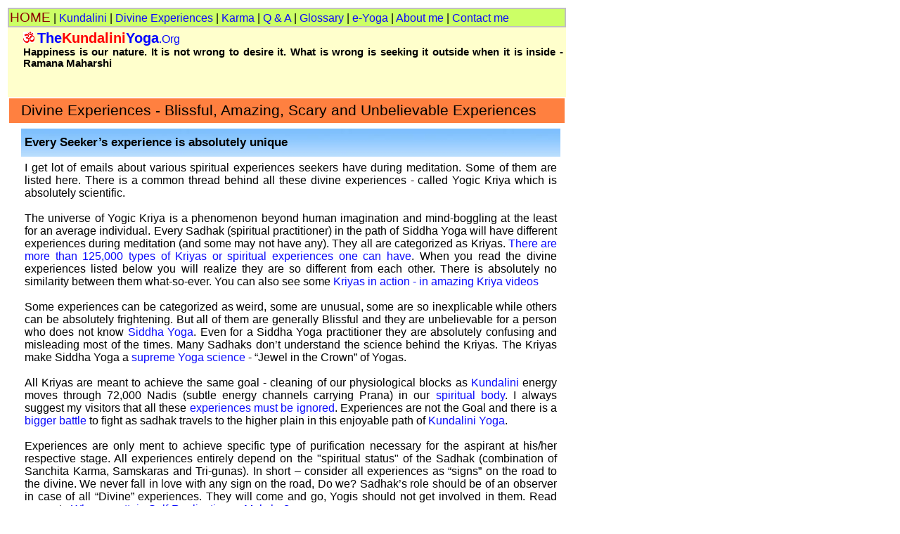

--- FILE ---
content_type: text/html; charset=utf-8
request_url: https://thekundaliniyoga.org/Kundalini/divine_experiences_of_siddha_yoga_kundalini_yoga_god.aspx
body_size: 23699
content:


<!DOCTYPE html PUBLIC "-//W3C//DTD XHTML 1.0 Transitional//EN" "http://www.w3.org/TR/xhtml1/DTD/xhtml1-transitional.dtd">

<html xmlns="http://www.w3.org/1999/xhtml" >
<head><title>
	Various Divine Experiences of Siddha Yoga practitioners
</title><link href="/StyleSheet.css" rel="Stylesheet" type="text/css" /><meta name="viewport" content="width=device-width, initial-scale=1.0" /><meta name="google-site-verification" content="T9zhDyJTReHKUxep9HOlP4R4g1nus3FwIW_QvO6Exsc" /></head>
<body>
    <div id="fb-root"></div>
    <script>(function(d, s, id) {
      var js, fjs = d.getElementsByTagName(s)[0];
      if (d.getElementById(id)) return;
      js = d.createElement(s); js.id = id;
      js.src = "//connect.facebook.net/en_US/sdk.js#xfbml=1&version=v2.0";
      fjs.parentNode.insertBefore(js, fjs);
    }(document, 'script', 'facebook-jssdk'));</script>
    <form method="post" action="./divine_experiences_of_siddha_yoga_kundalini_yoga_god.aspx" id="form1">
<div class="aspNetHidden">
<input type="hidden" name="__VIEWSTATE" id="__VIEWSTATE" value="WEyqlpclOqqnITDibu4DDhjUtio+e/ufUj7OSZdt/qroM8YVWMLXZibGp5gFRkwjTcRDaqYYmH7pX20GTi1LrDZjOFdHZvD0CLRD0/xUVQA=" />
</div>

<div class="aspNetHidden">

	<input type="hidden" name="__VIEWSTATEGENERATOR" id="__VIEWSTATEGENERATOR" value="51E0D958" />
</div>
    <div>
                <table width="100%"><tr><td width="90%">
                
            <table bgcolor="silver" width="100%">
            <tr><td style="height: 21px; background-color: #ccff66;" class="td_a10_fixed" valign="middle">
                <a name="Siddha_Yoga_Top"></a>
                <a href="/"><span style="font-size: 14pt; color:darkred">HOME</span></a>
                | <a href="/kundalini/kundalini_divine_mother.aspx">Kundalini</a>
                | <a href="/Kundalini/divine_experiences_of_siddha_yoga_kundalini_yoga_god.aspx">Divine Experiences</a>                
                | <a href="/karma/everything_about_karma_karmic_fruits.aspx">Karma</a>                
                | <a href="/question_answer/ask-questions-hinduism-god-kundalini-siddha-yoga-kriya-meditation-chakra/1.htm">Q & A</a> 
                | <a href="/question_answer/glossary_of_spiritual_hindu_religious_terms_hinduism_sanatana_dharma.aspx">Glossary</a>
                | <a href="/yoga-newsletters/god-karma-vedanta-religion-kundalini/1.htm">e-Yoga</a>                
                
                | <a href="/Mahendra_Joshi.aspx">About me</a>
                | <a href="/kundaliniyoga_admin/Contact_me.aspx">Contact me</a>
                </td></tr>
                </table>
                
<meta name="google-translate-customization" content="a86feee6753179d4-38b34fbc7705ee4f-g82bdf217f3df7651-19"></meta>   
<table border="0" cellspacing="0" "
                                        style="border-collapse: collapse" width="100%" bgcolor="#ffffcc">                                     
                                        <tr>
                                            <td align="center" style="width: 50%">
                                                 <table width="100%">
                                                        <tr>
                                                            <td align="left" style="width: 2%" valign="top">
                                                                            
                                                                            
                                                                            
                                                                            
                                                                            
                                                                            <div class="fb-send" data-colorscheme="light"></div>
                                                                            
                                                                                                                                                        
                                                                            
                                                                            
                                                                            
                                                                            
                                                                           <br />
                                                                             
                                                                            
                                                                            

                                                                           
                                                                
                                                            </td>
                                                            <td valign="middle" style="width: 98%" class='td_a10_fixed'>
                                                                <a href="/"><img src="/app_images/Aum.ico" /></a>
                                                                <a href="/">
                                                                <strong><span style="font-size: 20px; color: #0000ff">The</span><span
                                                                    style="font-size: 20px; color: #ff0000">Kundalini</span><span style="font-size: 20px;
                                                                        color: #0000ff">Yoga</span></strong>.Org</a>
                                                                <br />
                                                                <strong><span style="font-size: 11pt">
                                                                            Happiness is our nature. It is not wrong to desire it. What is wrong is seeking it outside when it is inside - Ramana Maharshi
                                                                </span></strong><br /><br />       
                                                                <div id="google_translate_element">
                                                                            <script type="text/javascript">
                                                                                                    function googleTranslateElementInit() {
                                                                                                    new google.translate.TranslateElement({pageLanguage: 'en', layout: google.translate.TranslateElement.InlineLayout.SIMPLE}, 'google_translate_element');
                                                                                                    }
                                                                            </script>
                                                                            <script src="//translate.google.com/translate_a/element.js?cb=googleTranslateElementInit"
                                                                                type="text/javascript"></script>
                                                                </div><br /> 
                                                             </td>
                                                        </tr>
                                                    </table>

                                            </td>
                                            </tr>
                                    </table>
                
       <table width = "100%">
                <tr><td valign="top" class="td_a16_header" style="height: 19px">
                    &nbsp; Divine Experiences - Blissful, Amazing, Scary and Unbelievable Experiences</td></tr>
                <tr><td valign="top" class="td_a10">

   <table width = "100%">
        <tr>
            <td valign="top" style="width: 7px">
                </td>
            <td>
                <table cellpadding="5" style="width: 100%; height: 100%">
                    <tr>
                        <td align="left" class="td_a11_title" valign="top">
                            Every Seeker’s experience is absolutely unique</td>
                    </tr>
                    <tr>
                        <td align="left" class="td_a10" valign="top">
                                I get lot of emails about various spiritual
                                    experiences seekers have during meditation. Some of them are listed here. There is a common thread behind all these divine experiences - called Yogic
                                    Kriya which is absolutely scientific.<br /><br />

                                    The universe of Yogic Kriya is a phenomenon beyond human imagination and mind-boggling
                            at the least for an average individual.
                                    Every Sadhak (spiritual practitioner) in the path of Siddha Yoga will have different experiences during meditation (and some may not have any). They all are categorized as Kriyas. <a href="/Kundalini/kriya_125000_types_of_spiritual_kriyas_or_divine_experiences.aspx">
                                    There are more than 125,000 types of Kriyas or spiritual experiences one can have</a>.
                                    When you read the divine experiences listed below you will realize they are so different
                                    from each other. There is absolutely no similarity between them what-so-ever. You
                                    can also see some <a href="/Kundalini/kriyas_shaktipat_kundalini_kriya_experiences_video_collection.aspx">
                                    Kriyas in action - in amazing Kriya videos</a><br /><br />

                                    Some experiences can be categorized as weird, some are unusual, some are so inexplicable
                                    while others can be absolutely frightening. But all of them are generally Blissful
                            and they are unbelievable for
                                    a person who does not know <a href="/Siddha_yoga/Siddha_yoga.aspx">Siddha Yoga</a>.
                            Even for a Siddha Yoga practitioner they are absolutely confusing and misleading
                            most of the times. Many Sadhaks don’t understand the science behind the Kriyas. The
                                    Kriyas make Siddha Yoga a <a href="/siddha_yoga/why_siddha_yoga_kundalini_shaktipat_kriya_yoga_is_supreme_yoga_science.aspx">
                                        supreme Yoga science</a> - “Jewel in the Crown” of Yogas.<br /><br />
                                        
                                    All Kriyas are meant to achieve the same goal - cleaning of our physiological blocks
                                    as <a href="/kundalini/kundalini_divine_mother.aspx">Kundalini</a> energy moves
                                    through 72,000 Nadis (subtle energy channels carrying Prana) in our <a href="/vedanta/3_types_of_bodies_gross_body_sthula_sharira_subtle_astral_body_linga_sharira_causal_body_karana_sharira.aspx">
                                    spiritual body</a>. I always suggest my visitors that all these <a href="/question_answer/hinduism-meditation-experiences/In-meditation-mind-is-focused-on-body-experiences/4.htm">
                                experiences must be ignored</a>. Experiences are not the Goal and there is a
                            <a href="/question_answer/hinduism-god-desires/How-desires-work-desires-obstacle-in-path-to-god-trigunas-karma/10.htm">
                            bigger battle</a> to fight as sadhak travels to the higher plain in this enjoyable path
                            of <a href="/kundalini/kundalini_yoga.aspx">Kundalini Yoga</a>.<br />
                            <br />
                            Experiences are only ment to achieve specific type
                            of purification necessary for the aspirant at his/her respective stage. All experiences
                            entirely depend on the "spiritual status" of the Sadhak (combination of Sanchita
                            Karma, Samskaras and Tri-gunas). In short – consider all experiences as “signs”
                            on the road to the divine. We never fall in love with any sign on the road, Do we?
                            Sadhak’s role should be of an observer in case of all “Divine” experiences. They will come and go, Yogis should not get involved in them. Read more at - <a href="/question_answer/hinduism-moksha_nirvana-spiritual-qualities-qualifications/who_can_attain_self-realization_or_moksha_bliss/138.htm">
                                Who can attain Self-Realization or Moksha?</a>
                            <hr />
                            <br />
                            <table>
                                <tr>
                                    <td colspan="2">
                                        <strong>&nbsp; I have separated these experiences in three different categories<br />
                                        </strong></td>
                                </tr>
                                <tr>
                                    <td style="width: 10px">
                                        <img alt="siddha yoga blue" src="/app_images/siddha_yoga_blue.gif" />
                                    </td>
                                    <td style="width: 600px; height: 36px;">
                                        <span style="color: #000000"></span>&nbsp;<a href="#Blissful_Beautiful_Nice_to_have_Experiences">Blissful,
                                            Beautiful and Nice-to-have Experiences</a></td>
                                </tr>
                                <tr>
                                    <td style="width: 10px">
                                        <img alt="siddha yoga blue" src="/app_images/siddha_yoga_blue.gif" />
                                    </td>
                                    <td style="width: 600px; height: 36px;">
                                        &nbsp;<a href="#Bizarre_Amazing_Unbelievable_Experiences">Bizarre, Amazing, and Unbelievable
                                            Experiences</a>
                                    </td>
                                </tr>
                                <tr>
                                    <td style="width: 10px; height: 36px">
                                        <img alt="siddha yoga blue" src="/app_images/siddha_yoga_blue.gif" />
                                    </td>
                                    <td style="width: 600px; height: 36px">
                                        &nbsp;<a href="#Scary_Fearful_Experiences">Scary or Fearful Experiences</a></td>
                                </tr>
                            </table>
                        </td></tr>
                    <tr>
                        <td align="left" class="td_a16_title" valign="top">
                            <a name="Blissful_Beautiful_Nice_to_have_Experiences">Blissful, Beautiful and Nice-to-have
                                Experiences</a></td>
                    </tr>
                    <tr>
                        <td align="left" class="td_a11_title" valign="top">
                            I see a golden pot with 2 leaves</td>
                    </tr>
                    <tr>
                        <td align="left" class="td_a10" valign="top">
                            Of late I see golden pot with 2 leaves expanding on sides and coconut like substance
                            above the pot - What is it? Am I on wrong direction or is it my mental formation?&nbsp;<br />
                            <br />
                            <a href="/question_answer/hinduism-divine-experiences/I_see_golden_pot_during_meditation_are_my_experiences_creation_of_my_mind/116.htm">
                                This question has been answered here</a><br />
                            <hr />
                        </td>
                    </tr>
                    <tr>
                        <td align="left" class="td_a11_title" valign="top">
                            My husband saw Prakash (light) of thousands of lights everywhere for continue 3 days</td>
                    </tr>
                    <tr>
                        <td align="left" class="td_a10" valign="top">
                            The day after I had my Shaktipat Deeksha  from Shaktipat Guru, my husband noticed the Prakash (light) of thousands of lights everywhere for continue 3 days that you have already mentioned.
                            <hr />
                        </td>
                    </tr>
                    <tr>
                        <td align="left" class="td_a11_title" valign="top">
                            Huge source of "brightness" (cannot comprehend it's size by words)</td>
                    </tr>
                    <tr>
                        <td align="left" class="td_a10" valign="top">
                            In 2008 I took Siddha Samadhi Yoga classes in USA. When I had this class taken over
                            two weekends, there was an extremely strong pulse of energy taking hold, between
                            my eye brows. When inquired with the teacher, she suggested that it is common to
                            have such experience. In the same year I was doing meditation using the CDs, which
                            was of immense experience. There were two strong energy pulses felt, one at the
                            sitting bottom end, and the other between my eye brows. One experience while doing
                            the meditation after listening to the CD, was astounding. As if a small cold breeze
                            were to be blown in a space from the top of my head, through the neck and into the
                            spine and to the bottom of my back. This was so astounding. I haven't had the repeat
                            of the same later on. One of the astounding experiences was, about 6 to 8 months
                            ago. I was just slipping into sleep after meditating, when there was a huge source
                            of "brightness" (cannot comprehend it's size by words) that was emerging from bottom
                            of my closed eyes. I know it was not the "normal lights" or even the "day light"
                            that we are all used to. It was so calming and attractive. This experience was for
                            a fraction of a second, but I was speechless. Good number of times, I feel like
                            I am not driving the car, even when I am driving the car. There is a clear detachment
                            of my "Subtle Self" from body, and I can see the body driving the car and I am just
                            going with the body. Very strange and unexplained experiences.<br />
                            <br />
                            <a href="/question_answer/hinduism-divine-experiences/strange_spiritual_psychic_experiences_energy_pulses_cold_breeze_spine_divine_brightness_speechless_in_siddha_samadhi_yoga/73.htm">
                                This has been explained here</a><br />
                            <hr />
                        </td>
                    </tr>
                    <tr>
                        <td align="left" class="td_a11_title" valign="top">
                            Muscle contraction from anus and I lose control of my body and mind</td>
                    </tr>
                    <tr>
                        <td align="left" class="td_a10" valign="top">
                            As I wrote earlier there is strong muscle contraction from anus and I lose control
                            of my body and mind and very blissful experience happens but it is short lived. I crave
                            for more and it comes of its own and I think and feel that surrender is the only
                            way out. I cannot write in thousand words the bliss that I undergo during and after.
                            Thanks for the right guidance and article of <a href="/vedanta/lord_vishnu_state_of_bliss.aspx">
                                five headed Cobra</a>. I am sharing this
                            with you for the reason that if I lose the sight of life’s' real goal, I can be
                            corrected.<br />
                            <hr />
                        </td>
                    </tr>
                    <tr>
                        <td align="left" class="td_a11_title" valign="top">
                            I'm surrounded by deep bright light, Lightning bolt rising up, Waves of ecstasy
                            rising throughout my body</td>
                    </tr>
                    <tr>
                        <td align="left" class="td_a10" valign="top">
                            I am 20 year old. I started practicing Yoga before 2 years. I used to worship Lord
                            Shiva. I used to go to Shiva Temple most days. I had a strange feeling one day that
                            I can't look at the Vigraha in temple, at that time I can sense some sort of powerful
                            waves of energy moving towards my head it continued for few days later it stopped,
                            and I had a strange dream that I heard a strong sound of OM. Repeating, waves of
                            ecstasy were rising throughout my body, I feel chills all over me. Later I started
                            practicing the Panjakashari Mantra for 40 days 125,000 repetitions, after that I
                            feel myself deeply immersed when I'm meditating and high awareness and deep trance
                            states. Most of that time I meditate I'm surrounded by deep bright white light,
                            Chills all over my body like a Lightning bolt rising up, and waves of electricity
                            in crown chakra area. Can you tell me about this? I'm interested in knowing about
                            it.<br />
                            <a href="/question_answer/hinduism-divine-experiences/experience_of_holy_spiritual_personality_sitting_besides_me_during_pooja_agnihotra/74.htm">
                            </a>
                            <hr />
                        </td>
                    </tr>
                    <tr>
                        <td align="left" class="td_a11_title" valign="top">
                            I sense one Holy Spiritual personality sitting beside me</td>
                    </tr>
                    <tr>
                        <td align="left" class="td_a10" valign="top">
                            This month I started to perform Agnihotra (Vedic Yagnya - healing fire) daily. I
                            sense one Holy Spiritual personality sitting beside me while Pooja. It's great.
                            I can't see, only feel. Can I get Darshan (auspicious vision) of that Divine?<br />
                            <br />
                            <a href="/question_answer/hinduism-divine-experiences/experience_of_holy_spiritual_personality_sitting_besides_me_during_pooja_agnihotra/74.htm">
                                This question has been answered here</a><br />
                            <hr />
                        </td>
                    </tr>
                    <tr>
                        <td align="left" class="td_a11_title" valign="top">
                            Lot of Yoga are happening on its own combined with songs</td>
                    </tr>
                    <tr>
                        <td align="left" class="td_a10" valign="top">
                            I got initiated by Guru Siyag 30 days ago &amp; practicing Siddha Yoga since then.
                            I am praying for 15 min meditation but it is happening for 1 hour and 15 minutes.
                            Lot of Yoga and Asanas (Yogic postures) are happening on its own (without me doing
                            them) during each session. Yoga happens sometimes combined with songs. Once I said
                            Gayatri Mantra, and shouted during meditation.
                            <hr />
                        </td>
                    </tr>
                    <tr>
                        <td align="left" class="td_a11_title" valign="top">
                            Intense pressure at the crown of my head, I feel like I'm in a vacuum</td>
                    </tr>
                    <tr>
                        <td align="left" class="td_a10" valign="top">
                            I have been meditating for 15 years. The last few years I have increased my practice,
                            every day, twice per day for at least 30-45 minutes. The last few weeks I have been
                            experiencing intense pressure at the crown of my head. Also, am hearing some type
                            of bells, I feel like I'm in a vacuum. What does this mean?
                            <br />
                            <br />
                            <a href="/question_answer/hinduism-meditation-experiences/experiences-during-meditation-what-do-they-mean/8.htm">
                                This questions has been answered here</a><br />
                            <hr /><br />
                            <a href="#Siddha_Yoga_Top">
                                <img alt="Go Siddha Yoga top of page" src="/app_images/siddha_shakti_yoga_top.png" /></a>&nbsp;</td>
                    </tr>
                    <tr>
                        <td align="left" class="td_a16_title" valign="top">
                            <a name="Bizarre_Amazing_Unbelievable_Experiences">Bizarre, Amazing, and Unbelievable
                                Experiences</a></td>
                    </tr>
                    <tr>
                        <td align="left" class="td_a11_title" valign="top">
                            Anaconda (Kundalini Shakti), Jaguar (You) and Condor (higher consciousness/Shiva)</td>
                    </tr>
                    <tr>
                        <td align="left" class="td_a10" valign="top">
                            Just to say Mahendra that your website is beautiful and your insight invaluable
                            to me, Thank you so much, I return time and time again. Kundalini came into my heart
                            recently, scary, but wondrous beyond words.
                            <br />
                            <br />
                            I would like to share a small story of my adventures with you. The day before Kundalini
                            came I dreamed of a giant anaconda fighting a jaguar. I had assumed that the snake
                            was kundalini which of course she was, but now I also realise she was also Ayahuasca,
                            the Peruvian mother plant Goddess. In Peruvian spirituality there is a trinity,
                            anaconda, jaguar and condor. The anaconda is Kundalini Shakti, the jaguar you, and
                            the condor higher consciousness/Shiva. My dream showed the awakening Kundalini struggling
                            with my ego self. Anyway last year I was absolutely guided by the divine to go to
                            Peru and take Ayahuasca, it involved the healing of a family member, it was an emergency
                            and I just did what had to be done. Ayahuasca is an entheogen, but don't think she
                            is a drug, this is just not the case and for the record I have never even smoked
                            a joint! I have to say that Ayahuasca is a profoundly spiritual and healing force,
                            I can only describe her as plant Kundalini. She acts as a spiritual cleaner, like
                            a broom through the Chakras and Nadis. I went to a pace called Ayahuasca Satsangha
                            where it is recognized that Yoga a Peruvian shamanism are complimentary spiritual
                            paths. As a Kundalini person my experience was exceptional, she went straight up
                            my spine into my third eye, I actually found myself in the great cathedral of my
                            pineal gland and saw the soul ascending. Interestingly Ganesh came to me, he put
                            me on his back and removed all obstacles from my path. The next night I went to
                            Shiva. Shiva was a state of consciousness vast and unimaginable. I thought I was
                            going to die but in fact I was facing ego dissolution and just not ready. Some months
                            later I returned to Peru and Ayahuasca. The first night I drank I went straight
                            to Shiva, I saw that all was in the Shivaic body, I saw Shiva resting his head on
                            the earth whilst shooting stars fell upon him. Then I merged with Shiva, stars poured
                            into my crown chakra and I entered into a Samadhi. A very interesting point is that
                            there was an Indian girl there, a Muslim, a famous Sufi singer. Despite being Muslim,
                            Shiva and other Hindu deities also came to her. Make of that what you will! The
                            profound spiritual cleansing of the Ayahuasca has resulted in the recent penetration
                            of my heart by Kundalini, quite scary but beautiful, I nearly passed out when I
                            found my self in the space of the heart.
                            <br />
                            <br />
                            Many thanks as always!<br />
                            <a href="/question_answer/hinduism-meditation-experiences/experiences-during-meditation-what-do-they-mean/8.htm">
                            </a>
                            <hr />
                        </td>
                    </tr>
                    <tr>
                        <td align="left" class="td_a11_title" valign="top">
                            Divine energy is quite friendly but adamant, putting me thru physical exercises
                            like backward fast walking, circular running</td>
                    </tr>
                    <tr>
                        <td align="left" class="td_a10" valign="top">
                            Two years ago while reading Soundaryalahari with meaning, I fell in deep love with
                            Arthanareswara. Since then I started dedicating all my deeds to the God. During
                            my morning prayers, I used to see Maa Kali in different forms. I started doing Manaspuja
                            and meditation with Shiv Panchakshari chant. Some divine form used to guide me and
                            encourage me. This went on for three months. I even used to meditate three times
                            a day, starting with 3 am. One early morning electricity went up thru my spine to
                            where I really couldn't make out, but I was scared to the core. After that day I
                            started seeing Chamundeswari even in the middle of my sleep. Motor like current
                            started up and down from my head. I started getting signals from inside that I should
                            move my body in certain postures, so that the energy could manifest. From then onwards
                            my meditation is no more.<br />
                            <br />
                            The energy started making me do Maha Mudrasana and fish posture and even Vipareeta
                            Karani on the bed in the middle of the night. She is very jubilant and very vibrant
                            full of surprises. Suddenly she started Yoga Mudras. My hands and body were forcefully
                            controlled by the energy into constant Mudras and postures. This ritual went on
                            for three days. She used to communicate with me thru hand mudras. One night, after
                            big Mudra ritual, she went into my head. That day onwards I started hearing Mantras
                            and voices from within. Thought I was possessed by someone. I stopped doing Puja
                            and was even scared of God. She even started kind of Reikhi healing. I felt intruded
                            and intoxicated and very very scared to even look at myself in the mirror.<br />
                            <br />
                            One night a beautiful voice from within my heart advised me to keep my mind creative
                            all the time and do Mantra chanting. It took me three months to come out of my own
                            fears and hallucinations. I never knew that there was so much unnecessary stuff
                            inside me. Now in the present situation the divine energy is quite friendly but
                            adamant. Whenever I do Puja she puts Mudras like Sankshobhini etc. Since I did not
                            know whom to talk to, I was going thru lots of spiritual books and discourses. Now
                            my problem is divine energy is putting me thru physical exercises like backward
                            fast walking, circular running (makes me very giddy). My sleep is very little. My
                            mind is not able to concentrate like before in meditation. I am unable to do shiv
                            Manaspuja with devotion. Please advise me. Think I lost my orientation.<br />
                            <br />
                            <a href="/question_answer/hinduism-kundalini-experiences/kundalini_problems_energy_imbalances_affecting_my_chakras_i_feel_scared_insecure_and_lethargic/99.htm">
                                This has been answered in a similar thread here</a><br />
                            <hr />
                            &nbsp;</td>
                    </tr>
                    <tr>
                        <td align="left" class="td_a11_title" valign="top">
                            Cool electricity shot up my spine. She twists my head in all directions.
                        </td>
                    </tr>
                    <tr>
                        <td align="left" class="td_a10" valign="top">
                            I am 52 years old doing regular Pooja and Kali Mantra chanting. While painting Maa
                            Kali, my hands used to tremble. I started getting motor like vibrations from somewhere
                            inside my body. During one meditation, Cool electricity shot up my spine. I was
                            sick for three months with all kinds of digestion problems. Then the energy physically
                            manifested through mudras consoling like human. Later spiritual energy went into
                            my head. She twists my head in all directions. I still paint deities. Should I change
                            my life in anyway in order to progress in meditation? I try to surrender to the
                            energy as much as possible. I am not aware of any spiritual Guru. Nor can I visit
                            one personally due to my personal problems. My wife works in IT and has a spinal
                            cord problem. She is blessed with extreme intelligence in her field. We manage difficulties
                            in his health condition through God’s grace. Please advise.<br />
                            <hr />
                            <strong>Answer:</strong> You don’t need to do anything other than continuing your
                            regular Pooja and Sadhana. I don’t think the Kundalini Kiryas will trouble you more
                            than what you have experienced so far. Twisting of head and shooting of energy is
                            fine as long as you manage the balance. All other signs are okay too. You do not
                            need Guru and Maa Kali is your Ishta Devata. Kundalini is your Guru.<br />
                            <br />
                            To have cooling effect please try to use more of dairy products. If your trouble
                            increases in anyway please following link. Your may need little bit of Kali Sadhana.
                            <a href="/question_answer/hinduism-kundalini-experiences/kundalini_problems_energy_imbalances_affecting_my_chakras_i_feel_scared_insecure_and_lethargic/99.htm">
                                More details are in the page</a>.<br />
                            <hr />
                            &nbsp;&nbsp;</td>
                    </tr>
                    <tr>
                        <td align="left" class="td_a11_title" valign="top">
                            Yesterday I found myself speaking in Bengali. I had never been to Bengal in my lifetime.</td>
                    </tr>
                    <tr>
                        <td align="left" class="td_a10" valign="top">
                            Yesterday, I found myself speaking in Bengali and was probably landlord there. I
                            had never been to Bengal in my lifetime. Is it my past birth? Confused because I
                            was fluent in Bengali during the experience while I do not know ABC of it..Godess
                            Kali was worshiped in my home temple. I am totally confused. Please guide.<br />
                            <hr />
                        </td>
                    </tr>
                    <tr>
                        <td align="left" class="td_a11_title" valign="top">
                            I have bizarre Masturbation in meditation</td>
                    </tr>
                    <tr>
                        <td align="left" class="td_a10" valign="top">
                            I am a practitioner of Siddha Yoga for last 15 years. My Guru is my father who had
                            taken Siddha Yoga Deeksha from a Sadhvi (female sadhu who has renounced the worldly
                            life) in Gujarat in 1980. After seeing my curiosity my father gave me Siddha Yoga
                            Deeksha at home. Initially I had many Kriyas like shaking, Swaying of body, Kpakpana
                            (vibrations), Kumbhak (pause in every breath), Rechak (exhaling air) and Hath Yoga
                            began happening involuntarily. But because of my education I could not pay much
                            attention towards the Sadhana (spiritual practice) and I left it after 2 years.
                            <br />
                            <br />
                            Since past 15 years I started Siddha Yoga again and the Kriya Yoga started where
                            I left years back. But this time Maa Kali Mantra (mystic divine words formula) started
                            happening on its own during Dhyan (meditation). The Mantra I chant is “OM Rhim Klim
                            Chamunday Vicche”. Various Mudras (gesture or position, usually of the hands) and
                            Kumbhak happen rapidly on every Vowel and Consonant of Mantra, and the continuity
                            Persists.
                            <br />
                            <br />
                            After the Mantra Yoga (Maa Kali Mantra above) I start making various sounds like
                            that of Lion, Damru (power drum), dog and sometimes elephants. Then I enter into
                            a bizarre sexual experience. Hsthmathun (Masturbation) starts happening on its own
                            and stops before the ejaculation (ejection of semen or orgasm). Thereafter, I don’t
                            have any sexual desire to carry it further. Then I literally experience the blissful
                            feeling. I see a round Sun in various colors. Sometimes a glowing or black spot
                            emerges at the center of the colorful sun, it grows and disappears. Then I get a
                            feeling of extreme peace that spreads all around me. I never know how long I remain
                            in that blissful Samadhi state. After a while, when the consciousness returns, I
                            experience a feeling of intoxication (drunkenness - not being in my senses) in my
                            eyes. Feeling of intoxication disappears after sometime and then I get back to my
                            routine.
                            <br />
                            <br />
                            I am confused. What is all this?
                            <br />
                            <br />
                            <a href="/question_answer/hinduism-kundalini-kriya/i_have_bizarre_sexual_masturbation_no_ejaculation_sounds_vision_kriya_experiences_during_meditation/128.htm">
                                This question has been answered here</a><br />
                            <hr />
                        </td>
                    </tr>
                    <tr>
                        <td align="left" class="td_a11_title" valign="top">
                            Body started shaking, I felt some electric shock like feeling</td>
                    </tr>
                    <tr>
                        <td align="left" class="td_a10" valign="top">
                            When I visit temples and see God Murtis (idols) I start to weep. It is very difficult
                            for me to control weeping. When I visited ISKON Temple recently my whole body started
                            shaking. I felt some electric shock like feeling. My head felt compressed and uncontrolled
                            tears started flowing from my eyes.<br />
                            <br />
                            <a href="/question_answer/hinduism-kundalini-kriya/weeping_uncontrollably_kriya_when_i_visit_temple/124.htm">
                                This question has been answered here</a><br />
                            <hr />
                        </td>
                    </tr>
                    <tr>
                        <td align="left" class="td_a11_title" valign="top">
                            I nearly fell down</td>
                    </tr>
                    <tr>
                        <td align="left" class="td_a10" valign="top">
                            Presently Kundalini Kriyas are on constantly as I feel jumps in my spine to my throat.
                            Sometimes during the jump is so powerful that I awake from sleep. That is the grace
                            of hers and my gratefulness only to whatever is happening. My son was previously
                            as once while watching jump coming and I nearly fell down. My family members are
                            aware that nothing is wrong with me. One of the evolved Sadhak had told me that
                            my sub-conscious mind will create hindrance once I will start reaching higher. He
                            also told that for indefinite time I had been slave of unconscious mind and it knows
                            everything. Naturally it will not allow me freedom from slavery. I am grateful to
                            you for kind words.<br />
                            <a href="/question_answer/hinduism-meditation-experiences/experiences-during-meditation-what-do-they-mean/8.htm">
                                </a>
                            <hr />
                        </td>
                    </tr>
                            <tr>
                            <td align="left" class="td_a11_title" valign="top">
                                Experiences after Self-Awakened Kundalini</td>
                            </tr>
                            <tr><td align="left" class="td_a10" valign="top">
                            Brendon Ring (currently living in a remote place in the Europe) is one of those
                            few people whose Kundalini had
                            <a href="/Kundalini/Awakening_of_Kundalini.aspx">awakened</a> in absence of a Shaktipat Guru. Interestingly Brendan has <a href="/siddha_yoga/experiences_stages_of_siddha_yoga.aspx">
                                traveled a distance</a> in the path of Siddha Yoga
                            without guidance of a physical Guru.
                            His Kundalini awakened because of his efforts from
                            the past life rather than a Shaktipat Deeksha in the current life. <a href="/siddha_yoga/siddha_yoga_three_methods_of_kundalini_awakening_shaktipat_meditation_and_self_awakening.aspx">
                                    Read 3 methods of awakening – Shaktipat, Meditation, Self-Awakening</a><br />
                                <br />
                            
                            Brendan’s Diving experiences in his own words.&nbsp;
                            <br />
                            <hr /><br />
                            Dear Mahendra<br />
                            <br />
                            Thank you for taking the time to write such a <a href="/question_answer/hinduism-kundalini-experiences/i-have-awakened-kundalini-should-i-do-yoga-or-meditation/11.htm">
                            detailed and informative reply</a>.
                            I would like to share with you in a bit more detail my experience so far.<br />
                            <br />
                            I started doing yoga as a child, looking back it was actually quite advanced yoga,
                            at age nine I was doing sutra neti everyday. It is quite an experience for a child
                            to be taken into a bathroom by an old yogi and have a rubber tube inserted up their
                            nostril and pulled out their mouth! At this tine also my aunt who lived in the states
                            became deeply involved in Siddha yoga. She gave me many books to read about the
                            Himilayan and Tibetan yogis. So by the age of 12 I was steeped in both yoga and
                            spiritual literature.<br />
                            <br />
                            About age 12 I started playing music and this became my life and I left yoga behind,
                            but I feel now that this childhood yoga and the presence of my aunt as a spiritual
                            teacher were significant.<br />
                            <br />
                            The musical life can be very unhealthy and in my case involved a lot of alcohol
                            and ego. About 3 years ago age 39 I found myself very unhappy. Whilst on holiday
                            in Bali I took a yoga class and it was like coming home, I knew everything in the
                            class and from then on resumed after 30 years the practice of yoga.<br />
                            <br />
                            I initially did kundalini yoga sets to strengthen my body but became increasingly
                            drawn to meditation. I eventually settled on sodarshan chakra kriya as my sole practice.
                            After a few months I began to feel energy bubbling up my spine. I found this interesting
                            but expected nothing more as I thought kundalini was just for saints. Then I had
                            3 dreams in a row. I dreamt of the goddess Isis, then I dreamed of a blue goddess
                            and finally of a really giant snake. The next day ad soon as I sat down to meditate
                            my kundalini awakened. The energy changed totally, it was very sharp and focused.
                            It whipped up my spine in a snake like motion, up the back of my neck and into my
                            brain, I was very scared! It spiraled round in my head and I could see it as light.
                            It went in my pineal gland spiraled on my forehead and then continued to my crown
                            and I felt the petals fluttering. I felt it exit my crown and somewhere above my
                            head I felt union occur and light fountained down. Then a circle of heat about the
                            size of a coin at my crown began to expand. It came down over my whole head like
                            a helmet. It was very hot and scary but not sore. Eventually it turned into light
                            and dripped down my body. I knew this was kundalini but a little part of me doubted
                            as I was neither mad nor enlightened:)! This was 2 years ago and I gave had various
                            phenomenon like explosions of light in my head, voices, OBE's ect. But as you say,
                            these are just sights on the journey and I don't pay them much attention. There
                            have been two events however that I feel were significant. The first was last year.
                            I was standing in a field at night admiring the stars. I began to talk to Shakti,
                            asking if I was on the right path, I said 'give me a signe'. Immediately a ball
                            of fire/light began to manifest in front of me. It grew to about 4 feet in width.
                            It then move across in front of me about 6 feet in the air leaving a trail like
                            a comet. I was left standing looking at a ball of light with a tail 150 feet long
                            before it vanished into thin air. I can't describe the incredibly beautiful quality
                            of this apparition only that it was unquestionably divine. For the next few days
                            I received a very strong infusion of Shakti like I was being stung with a thousand
                            bees. After this I knew it was true kundalini.<br />
                            <br />
                            The second major event happened on the last winter solstice. I woke about 4am and
                            immediately knew there was a prescence above me. This prescence then flowed into
                            me. It was incredibly strong and thick it felt like the moon had melted into me.
                            There was an incredible feeling of love and for the next week I had Shakti moving
                            through me in a way I have never felt before or since. I even got very sick as my
                            body purged itself but the shakti kept coursing through me.<br />
                            <br />
                            I receive many dream teachings. Last week I had three snake dreams. In the last
                            a huge and beautiful snake turned into a woman who took my arm and said she wanted
                            to be with me forever:) So I will continue with meditation learn from the teachings
                            I receive and not focus on phenomena. My only concern is what you say about the
                            Guru. I recently had a bad experience with a teacher/ guru. After this I decided
                            to be guided just by my kundalini and the inner guru. Is an external guru really
                            necessary?<br />
                            <br />
                            Many thanks<br />
                            Brendan<br />
                                <br />
                                Here are my two discussions with Brendan.
                            <br />
                            <br />
                            1) <a href="/question_answer/hinduism-kundalini-experiences/i-have-awakened-kundalini-should-i-do-yoga-or-meditation/11.htm">
                                I have awakened kundalini for 2 years. Should I do yoga or meditation?</a><br />
                            2) <a href="/question_answer/hinduism-kundalini-guru/kundalini-shakti-is-my-guru-do-i-need-external-guru-must-for-realization-of-god-spiritual-progress/12.htm">
                                Kundalini is my Guru: Do I need external Guru? Is Guru must for realization of the
                                God?</a>
                            <br />
                            <br /><hr />
                                &nbsp;<br />
                                <a href="#Siddha_Yoga_Top">
                                    <img alt="Go Siddha Yoga top of page" src="/app_images/siddha_shakti_yoga_top.png" /></a>&nbsp;</td>
                    </tr>
                    <tr>
                        <td align="left" class="td_a16_title" valign="top">
                            <a name="Scary_Fearful_Experiences">Scary, Fearful Experiences</a></td>
                    </tr>
                    <tr>
                        <td align="left" class="td_a11_title" valign="top">
                            I am in a mess. Obstructed by unknown negative force, Please consider this as SOS</td>
                    </tr>
                    <tr>
                        <td align="left" class="td_a10" valign="top">
                            I am in mess. Presently, my progress is obstructed by some unknown negative force.
                            I reach near oneness and unification and thoughtless state of mind, but some obstacle
                            from within obstructs. I crave for my unity still at a loss. Is this normal? I for
                            this reason psychological mess and unstable. Please consider this as SOS and attend
                            it at the earlier. Nearly 24 hours a day I have throbbing in my spine and something
                            jumps from down to my throat region. I do not know what and why. Please, please
                            do reply at earliest.
                            <br />
                            <br />
                            <a href="/question_answer/hinduism-kundalini-kriya/sos_i_am_in_mess_kundalini_kriyas_obstructed_by_unknown_negative_force/140.htm">
                                This is answered here</a>
                            <hr />
                        </td>
                    </tr>
                    <tr>
                        <td align="left" class="td_a11_title" valign="top">
                            Kundalini scares me!</td>
                    </tr>
                    <tr>
                        <td align="left" class="td_a10" valign="top">
                            I couldn't open my eyes for an hour and water was flowing from my eyes nonstop.
                            Nobody knew what happened…You know when I closed my eyes it seemed there was just
                            me and Lord Shiva there, I didn’t see him but could feel his presence. My body started
                            trembling and I started crying little loud like a small kid. Inside me something
                            was loud saying "Shiva Shiva" for a long time and I had a very strong taste in my
                            throat. When it all ended after half an hour I couldn't open my eyes and my eyes
                            watered for few hours…I also felt like some insect is crawling on my leg or sometimes
                            arms. I checked the Kriyas I was doing was to activate chakras. One day in the evening
                            I finished my Kriyas and I sat on the sofa, I saw a demon half snake like in front
                            of me and all of a sudden it felt as if it entered my body and I felt very restless.
                            I stood up and put my head under running tap as I saw the mirror I felt it was not
                            me someone else. And I started making faces like that creature. It was really scary
                            though. And I felt if someone gonna come at my place I will kill that person. This
                            thing lasted for about 15 minutes. But afterwards nothing happened, that is the
                            one reason I stopped doing the Kriyas…..Now that I have reached this far I remember
                            God and tears roll down my cheeks asking God to show me a path. I don't want to
                            stop here. But without guidance I don't want to move forward also as I read the
                            symptoms of Kundalini scares me...Last several weeks/months I have not been able
                            to sleep at all. I generally go to sleep at about 4am and wake up at 6am. Life has
                            become a nightmare.<br />
                            <br />
                            <strong>Update to this issue after several months:<br />
                            </strong>I suggested a specific Bhakti Sadhana for this individual. She did it for
                            a couple months and all her issues were resolved. She wrote to me after several months: "Now
                            I sleep 9 hours a day
                            <img alt="Smiley Face" src="/images/smileyface.ico" />". The sadhana given to her
                            was similar to the <a href="/question_answer/hinduism-kundalini-experiences/kundalini_problems_energy_imbalances_affecting_my_chakras_i_feel_scared_insecure_and_lethargic/99.htm">
                                Upasana suggested here</a>. &nbsp;
                            <hr />
                        </td>
                    </tr>
                    <tr>
                        <td align="left" class="td_a11_title" valign="top">
                            Severe rash,
                            Frightening reaction to Shaktipat, I went to the emergency room</td>
                    </tr>
                    <tr>
                        <td align="left" class="td_a10" valign="top">
                            I had a frightening reaction to Shaktipat from Baba Muktananda. That night I developed
                            a severe rash all over my body. I went to the emergency room and was given a shot
                            of medication. I did not have Kriyas or spiritual experiences. I learned that others
                            have had rashes develop after Shaktipat. I have asked Gurumayi, Swami Chetanananda
                            and Swami Girijananda, who was authorized to give Muktananda’s Shaktipat. Gurumayi
                            laughed and waved me away. Swami Chetanananda said I had received pollution from
                            living in India. Swami Girijananda said that people have different kinds of reactions,
                            and that I did not have a connection to Muktananda.<br />
                            <br />
                            <a href="/question_answer/hinduism-kundalini-shaktipat/severe_rash_frightening_reaction_to_shaktipat_baba_muktananda/163.htm">This is answered here
                            </a>
                            <hr />
                        </td>
                    </tr>
                    <tr>
                        <td align="left" class="td_a11_title" valign="top">
                            Kundalini problems: Energy Imbalances affecting my Chakras</td>
                    </tr>
                    <tr>
                        <td align="left" class="td_a10" valign="top">
                            I completed Rekhi Level III in 2000. I have severe Kundalini imbalance problem for
                            last 12 years. This happened when I was chanting Mahamrityunjaya Mantra which I
                            used to chant 540 times a day. It was in 2001 while I was chanting the Mantra, I
                            felt my entire body started burning as if I was engulfed in fire. I could feel the
                            intense burning sensation all over my body, more so in my palms. This continued
                            for to 5 to 6 years. IN 2005 I started doing Aulom Vilom Pranayam and then the heat
                            subsided to some extent. After that when my awareness started increasing I realized
                            that I am going through an extreme clairsentience (being able to sense psychic information).
                            Any energy in the form of pyramids, Ranta, smell, beads, Ragas, Mantras were affecting
                            my Chakras. I am in the state of extreme imbalance as of now. I feel scared, insecure,
                            and lethargic.
                            <br />
                            <br />
                            The Kundalini Shakti and the feelings are just too overwhelming for me. The Chakra
                            energy keeps changing all the time depending on the energy fields I am in. viz.
                            the smell of aroma oils, perfumes, colors, Ratna, Food, medicines, pyramids, crystals,
                            all Mantras and chants. Really I have no clue as to what is the path I should follow.
                            <br />
                            <br />
                            Most of time I spend in office I keep searching for answers. I am into Software
                            Industry and it is very difficult to concentrate and focus on my work because of
                            the experiences/imbalance I am going through. Feelings and emotions keep changing
                            all the time. But when I listen to my inner self I do feel blessed and see a purpose
                            for this experience. At the same time the imbalance does cause lot of discomfort
                            as I never feel normal.
                            <br />
                            <br />
                            Please help. I really need spiritual guidance for the path I should walking on for
                            my future journey. I would be really grateful if you could explain and guide me
                            to the right path.
                            <br />
                            <br />
                            <a href="/question_answer/hinduism-kundalini-experiences/kundalini_problems_energy_imbalances_affecting_my_chakras_i_feel_scared_insecure_and_lethargic/99.htm">
                            This is answered here</a>
                            <hr />
                            &nbsp;
                            <br />
                            <a href="#Siddha_Yoga_Top">
                                <img alt="Go Siddha Yoga top of page" src="/app_images/siddha_shakti_yoga_top.png" /></a>&nbsp;</td>
                    </tr>
                    <tr>
                        <td align="left" class="td_a11_title" valign="top">
                            Energy overload: extreme pressure as well as headaches</td>
                    </tr>
                    <tr>
                        <td align="left" class="td_a10" valign="top">
                            I have been a devotee of the Ramakrishna Mission for 19 years and have practiced
                            Vedantic mantra meditation for ten years. I also practice Qi Gong which is a standing
                            Dao meditation and healing practices of Chinese Massage/energy healing. I took initiation
                            from my guru when I was 17.
                            <br />
                            <br />
                            I have stopped all meditation and energy practices for now. I was getting extreme
                            pressure as well as headaches after doing meditation. My vision is double speed
                            or distorted frequently, my breathing is shallow, all my muscles are tightened up,
                            blocking my back and diaphragm and I am very tired all the time. My hands are swollen
                            with Prana at all times and I am not able to control my Prana anymore. These sensations
                            overwhelm me and make me paranoid, so I am barely able to function socially. I feel
                            detached from my body and from everything around me. My main symptom is that the
                            pressure in my head is so great that I feel cloudy-headed all the time. I don’t
                            really feel like talking to people and I have a hard time concentrating. It feels
                            like there’s already so much going on inside me, that everything going on around
                            me is just an overload. I don’t feel like my old self and I am unable to ever feel
                            a sense of peace. I have deleted all my social networks and have cut contact with
                            all my friends. I rarely leave my house except to go on walks with my father.
                            <br />
                            -----<br />
                            <br />
                            Medical attention and treatment is the first option in such cases. <a href="/question_answer/hinduism-kundalini-experiences/kundalini_problems_energy_imbalances_affecting_my_chakras_i_feel_scared_insecure_and_lethargic/99.htm">
                                The long term solution is answered here</a>
                            <hr />
                            &nbsp;
                            <br />
                            <a href="#Siddha_Yoga_Top">
                                <img alt="Go Siddha Yoga top of page" src="/app_images/siddha_shakti_yoga_top.png" /></a>&nbsp;</td>
                    </tr>
                    <tr>
                        <td align="left" class="td_a11_title" valign="top">
                        </td>
                    </tr>
                    <tr>
                        <td align="left" class="td_a10" valign="top">
                            <br />
                            <hr />
                        </td>
                    </tr>
                    <tr>
                        <td align="left" valign="top">
                                <table>
                                    <tr>
                                        <td style="width: 10px">
                                        &nbsp
                                        </td>
                                        <td style="width: 600px">
                                            <strong>Related Pages</strong>
                                        </td>
                                    </tr>
                                    <tr>
                                        <td style="width: 10px">
                                        <img src="/app_images/siddha_yoga_blue.gif" alt="siddha yoga blue" />
                                        </td>
                                        <td style="width: 600px">
                                        <a href="/kundalini/kundalini_divine_mother.aspx">
                                        What is Kundalini? (The Cosmic Shakti)
                                        </a>
                                        </td>
                                    </tr>                                    
                                    <tr>
                                        <td style="width: 10px">
                                        <img src="/app_images/siddha_yoga_blue.gif" alt="siddha yoga blue" />
                                        </td>
                                        <td style="width: 600px">
                                            <a href="/kundalini/Kundalini_FAQ.aspx">
                                        Kundalini - Frequently Asked Questions</a>
                                        </td>
                                    </tr>
                                    <tr>
                                        <td style="width: 10px">
                                        <img src="/app_images/siddha_yoga_blue.gif" alt="siddha yoga blue" />
                                        </td>
                                        <td style="width: 600px">
                                        <a href="/kundalini/Symptoms_of_Awakening.aspx">Symptoms of Kundalini awakening</a></td>
                                        
                                    </tr>
                                    <tr>
                                        <td style="width: 10px">
                                        <img src="/app_images/siddha_yoga_blue.gif" alt="siddha yoga blue" />
                                        </td>
                                        <td style="width: 600px">
                                        <a href="/siddha_yoga/siddha_yoga.aspx">Siddha Yoga: Most effective and simplest of all yogas</a>
                                        </td>
                                    </tr>
                                    <tr>
                                        <td style="width: 10px">
                                            <img alt="siddha yoga blue" src="/app_images/siddha_yoga_blue.gif" />
                                        </td>
                                        <td style="width: 600px">
                                            <a href="/Kundalini/kriya_125000_types_of_spiritual_kriyas_or_divine_experiences.aspx">
                                                125,000 types of spiritual experiences (Kriyas)</a></td>
                                    </tr>
                                    <tr>
                                        <td style="width: 10px">
                                        <img src="/app_images/siddha_yoga_blue.gif" alt="siddha yoga blue" />
                                        </td>
                                        <td style="width: 600px">
                                        <a href="/siddha_yoga/siddha_yoga_three_methods_of_kundalini_awakening_shaktipat_meditation_and_self_awakening.aspx">
                                            Siddha Yoga: 3 Methods of awakening: Shaktipat, Meditation & Self-Awakening</a></td>
                                    </tr>
                                    <tr>
                                        <td style="width: 10px">
                                        <img src="/app_images/siddha_yoga_blue.gif" alt="siddha yoga blue" />
                                        </td>
                                        <td style="width: 600px">
                                        <a href="/siddha_yoga/experiences_stages_of_siddha_yoga.aspx">
                                        4 Stages of Siddha Yogi - Initial stage to Bliss state (Nirvana or Sat-Chit-Ananda)</a>
                                        </td>
                                    </tr>                                    
                                    <tr>
                                        <td style="width: 10px">
                                        <img src="/app_images/siddha_yoga_blue.gif" alt="siddha yoga blue" />
                                        </td>
                                        <td style="width: 600px">
                                        <a href="/kundalini/kriyas_shaktipat_kundalini_kriya_experiences_video_collection.aspx">
                                        Videos on Shaktipat Diksha &amp; Meditation</a></td>
                                    </tr>
                                </table>                       
                        </td>
                    </tr>
                    <tr>
                        <td align="left" valign="top">
                            </td>
                    </tr>
                </table>
                &nbsp;</td>
        </tr>
        <tr>
            <td style="width: 7px">
            </td>
            <td>
                </td>
        </tr>
    </table>
                    </td>
                    </tr>
                </table>


                </td></tr>
            </table>
    </div>
    </form>
      <table width="100%">
        <tr>
            <td>
                
<table border="0" cellspacing="0" width="100%" bgcolor="ghostwhite">
                                        <tr>
                                            <td align="left" width=85% style="font-size: 12pt" class="td_v8">
                                                <br />
                                                    <strong><span style="font-size: 11pt; font-family: Arial">
                                                        Yoga is an exact science. It aims at the harmonious
                                                        development of body, mind and soul. Everyone should follow one Yoga as their primary
                                                        Yoga (based on their character). Then we must combine Karma Yoga, Hatha Yoga, Raja
                                                        Yoga, Bhakti Yoga and Gyan Yoga. This “Yoga Synthesis” will lead one to the God.<br />
                                                    &nbsp; &nbsp;&nbsp; </span></strong>
                                                    </td>
                                            </tr>
                                    </table>
                
            <table bgcolor="silver" width="100%">
            <tr><td style="height: 21px; background-color: #ccff66;" class="td_a10_fixed" valign="middle">
                <a name="Siddha_Yoga_Top"></a>
                <a href="/"><span style="font-size: 14pt; color:darkred">HOME</span></a>
                | <a href="/kundalini/kundalini_divine_mother.aspx">Kundalini</a>
                | <a href="/Kundalini/divine_experiences_of_siddha_yoga_kundalini_yoga_god.aspx">Divine Experiences</a>                
                | <a href="/karma/everything_about_karma_karmic_fruits.aspx">Karma</a>                
                | <a href="/question_answer/ask-questions-hinduism-god-kundalini-siddha-yoga-kriya-meditation-chakra/1.htm">Q & A</a> 
                | <a href="/question_answer/glossary_of_spiritual_hindu_religious_terms_hinduism_sanatana_dharma.aspx">Glossary</a>
                | <a href="/yoga-newsletters/god-karma-vedanta-religion-kundalini/1.htm">e-Yoga</a>                
                
                | <a href="/Mahendra_Joshi.aspx">About me</a>
                | <a href="/kundaliniyoga_admin/Contact_me.aspx">Contact me</a>
                </td></tr>
                </table>
                
<table bgcolor="silver" width="100%">
    <tr>
        <td>
            <table width=100%>
                <tr>
                    <td style="width: 20%">
                        <span style="color: #0000ff; font-size: 20px">The</span><span style="color: #ff0000;
                            font-size: 20px">Kundalini</span><span style="color: #0000ff; font-size: 20px">Yoga</span>.Org
                    </td>
                </tr>
                <tr>
                    <td style="width: 70%" class="td_v8" align="left">
                        <strong><span style="font-size: 11pt; font-family: Arial">
                        Kundalini Yoga is also known by the names: Siddha Yoga, Sahaj Yoga, Shaktipat Yoga,
                        Maha Yoga, Shakti Yoga or Kriya Yoga<a href="/Yoga_Links.aspx"></a></span></strong>
                    </td>
                </tr>
                <tr>
                    <td class="td_v8" style="width: 70%" align="center">
                        <!-- Start of StatCounter Code for Default Guide -->
                        <script type="text/javascript">
                            var sc_project = 10544731;
                            var sc_invisible = 1;
                            var sc_security = "8a73cc35";
                            var scJsHost = (("https:" == document.location.protocol) ?
                            "https://secure." : "http://www.");
                            document.write("<sc" + "ript type='text/javascript' src='" +
                            scJsHost +
                            "statcounter.com/counter/counter.js'></" + "script>");
                        </script>
                        <noscript><div class="statcounter"><a title="create counter"
                        href="http://statcounter.com/free-hit-counter/"
                        target="_blank"><img class="statcounter"
                        src="http://c.statcounter.com/10544731/0/8a73cc35/1/"
                        alt="create counter"></a></div></noscript>
                        <!-- End of StatCounter Code for Default Guide -->
                    </td>
                </tr>
            </table>
            
        </td>
    </tr>
</table>


            </td>
        </tr>
    </table>
</body>
</html>


--- FILE ---
content_type: text/css
request_url: https://thekundaliniyoga.org/StyleSheet.css
body_size: 1518
content:
/* http://stackoverflow.com/questions/6370690/media-queries-how-to-target-desktop-tablet-and-mobile */
/* This works for IE 6-8 and any other that does not fit below settings */
body 
{max-width: 800px; BACKGROUND-COLOR: white;FONT-FAMILY: Arial, Helvetica, sans-serif; FONT-SIZE: 10pt;FONT-WEIGHT: normal;
 LETTER-SPACING: normal;TEXT-TRANSFORM: none;WORD-SPACING: normal}
/* smartphones, portrait iPhone, portrait 480x320 phones (Android) */
@media (min-width:320px) { body 
{max-width: 100%; BACKGROUND-COLOR: white;FONT-FAMILY: Arial, Helvetica, sans-serif; FONT-SIZE: 12pt;FONT-WEIGHT: normal;
 LETTER-SPACING: normal;TEXT-TRANSFORM: none;WORD-SPACING: normal}
}
/* smartphones, Android phones, landscape iPhone */
@media (min-width:480px) { body 
{max-width: 100%; BACKGROUND-COLOR: white;FONT-FAMILY: Arial, Helvetica, sans-serif; FONT-SIZE: 12pt;FONT-WEIGHT: normal;
 LETTER-SPACING: normal;TEXT-TRANSFORM: none;WORD-SPACING: normal}
}
/* portrait tablets, portrait iPad, e-readers (Nook/Kindle), landscape 800x480 phones (Android) - My tablet Portrait */
@media (min-width:600px) { body 
{max-width: 100%; BACKGROUND-COLOR: white;FONT-FAMILY: Arial, Helvetica, sans-serif; FONT-SIZE: 12pt;FONT-WEIGHT: normal;
 LETTER-SPACING: normal;TEXT-TRANSFORM: none;WORD-SPACING: normal}
}
/* tablet, landscape iPad, lo-res laptops ands desktops - My tablet landscape fits here */ 
@media (min-width:801px) { body 
{max-width: 800px; BACKGROUND-COLOR: white;FONT-FAMILY: Arial, Helvetica, sans-serif; FONT-SIZE: 12pt;FONT-WEIGHT: normal;
 LETTER-SPACING: normal;TEXT-TRANSFORM: none;WORD-SPACING: normal}
}
/* big landscape tablets, laptops, and desktops */ 
@media (min-width:1025px) { body 
{max-width: 800px; BACKGROUND-COLOR: white;FONT-FAMILY: Arial, Helvetica, sans-serif; FONT-SIZE: 12pt;FONT-WEIGHT: normal;
 LETTER-SPACING: normal;TEXT-TRANSFORM: none;WORD-SPACING: normal}
}
/* hi-res laptops and desktops - My laptop fits here */ 
@media (min-width:1281px) { body 
{max-width: 800px; BACKGROUND-COLOR: white;FONT-FAMILY: Arial, Helvetica, sans-serif; FONT-SIZE: 10pt;FONT-WEIGHT: normal;
 LETTER-SPACING: normal;TEXT-TRANSFORM: none;WORD-SPACING: normal}
}
/* ------------------------------------------------------------------------ */

/* .pg_header_font_16
{font-family: Arial, Helvetica, sans-serif; font-size: 16pt; color: #3399FF; BACKGROUND-COLOR: #FF8040} */

/* ******** Different than master Stylesheet from GoJoshi */
.pg_header_font_14
{font-family: Arial, Helvetica, sans-serif; font-size: 14pt; color: #3300FF;}
/* .sub_tital_10
{font-family: Arial, Helvetica, sans-serif; font-size: 11pt; color: #800517;}
.pg_footer_font_10 
{font-family: Verdana, Arial, Helvetica, sans-serif; font-size: 10pt; color: #006699;}
*/

img {border: 0;} 
/* A:link {text-decoration: none;	color:	#000080;}	
A:visited {text-decoration:	none; color: #000080;}	
A:active {text-decoration:	none; color: #000080;} */

A:link {text-decoration: none;	color:	#0B0BFC;}	
A:visited {text-decoration:	none; color: #0B0BFC;}	
A:active {text-decoration:	none; color: #0B0BFC;}
	
table
.td_a16_title
{font-family: Arial, Helvetica, sans-serif; font-size:	16pt;}

/* ------------------------------------------------------------------------ */
/* This is page title */
/* This works for IE 6-8 and any other that does not fit below settings */
.td_a16_header 
{font-family: Arial, Helvetica, sans-serif; font-size:	13pt; BACKGROUND-COLOR: #FF8040; padding: 5px;}
/* @media screen and (max-device-width: 600px) */
@media (min-width:320px) 
{.td_a16_header
{font-family: Arial, Helvetica, sans-serif; font-size:	13pt; BACKGROUND-COLOR: #FF8040; padding: 5px;}
}
/* @media screen and (min-device-width: 600px)*/
@media (min-width:801px)
{.td_a16_header 
{font-family: Arial, Helvetica, sans-serif; font-size:	16pt; BACKGROUND-COLOR: #FF8040; padding: 5px;}
}
/* ------------------------------------------------------------------------ */

/* Default page */
.td_a14
{font-family: Arial, Helvetica, sans-serif;	font-size: 14pt; color: #cc0000; text-align: center; BACKGROUND-image:url(/images/background_yellow.jpg);}

/* ------------------------------------------------------------------------ */

/* This is bold titles in detailed section of pages */
/* This works for IE 6-8 and any other that does not fit below settings */
.td_a11_title
{font-family: Arial, Helvetica, sans-serif; font-size: 11pt; vertical-align: middle; height: 30px; font-weight: bold;  background-image: url(/images/background_td_a11_title.jpg);}
/* @media screen and (max-device-width: 600px)*/
@media (min-width:320px)
{.td_a11_title
{font-family: Arial, Helvetica, sans-serif; font-size: 11pt; vertical-align: middle; height: 30px; font-weight: bold;  background-image: url(/images/background_td_a11_title.jpg);}
}
/* @media screen and (min-device-width: 600px) */
@media (min-width:801px)
{.td_a11_title
{font-family: Arial, Helvetica, sans-serif; font-size: 13pt; vertical-align: middle; height: 30px; font-weight: bold;  background-image: url(/images/background_td_a11_title.jpg);}
}
/* ------------------------------------------------------------------------ */

/* This normal text font on a page */
/* This works for IE 6-8 and any other that does not fit below settings */
.td_a10
{font-family: Arial, Helvetica, sans-serif;	font-size: 11pt; text-align: justify}
/* @media screen and (max-device-width: 600px) */
@media (min-width:320px)
{.td_a10
{font-family: Arial, Helvetica, sans-serif;	font-size: 12pt; text-align: justify}
}
@media (min-width:1281px)
{.td_a10
{font-family: Arial, Helvetica, sans-serif;	font-size: 11pt; text-align: justify}
}
/* ------------------------------------------------------------------------ */
/* This used for pictures and description below pics */
/* This works for IE 6-8 and any other that does not fit below settings */
.td_a10_ctr
{font-family: Arial, Helvetica, sans-serif;	font-size: 11pt; text-align: center}
@media (min-width:320px)
{.td_a10_ctr
{font-family: Arial, Helvetica, sans-serif;	font-size: 12pt; text-align: center}
}
@media (min-width:1281px)
{.td_a10_ctr
{font-family: Arial, Helvetica, sans-serif;	font-size: 11pt; text-align: center}
}
/* ------------------------------------------------------------------------ */

/* ******** Different than master Stylesheet from GoJoshi */
.td_a10_fixed
{font-family: Arial, Helvetica, sans-serif;	font-size: 11pt; text-align: justify;}
@media (min-width:320px)
{.td_a10_fixed
{font-family: Arial, Helvetica, sans-serif;	font-size: 12pt; text-align: justify;}
}	
@media (min-width:1281px)
{.td_a10_fixed
{font-family: Arial, Helvetica, sans-serif;	font-size: 11pt; text-align: justify;}
}

.td_a8
{font-family: Arial, Helvetica, sans-serif;	font-size: 8pt; text-align: justify }
.td_v8 {font-family: Verdana, Arial, Helvetica, sans-serif;font-size: 8pt; text-align: justify;}
.td_v10 {font-family: Verdana, Arial, Helvetica, sans-serif; font-size: 10pt; text-align: justify;}

.w100 {width: 100%;}
.w90 {width: 90%;}
.w75 {width: 75%;}

.m25 {margin-left: 25px;}
.m50 {margin-left: 50px;}

.center {text-align: center;}
.left {text-align: left;}
.right {text-align: right;}


